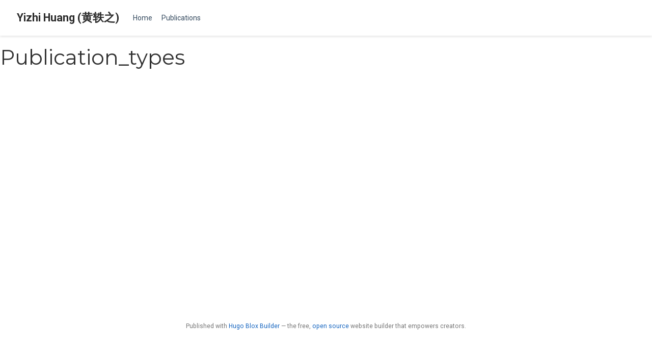

--- FILE ---
content_type: text/html; charset=utf-8
request_url: https://yizhihuang.org/publication_types/
body_size: 1628
content:
<!DOCTYPE html>
<!-- This site was created with Hugo Blox. https://hugoblox.com -->
<!-- Last Published: January 13, 2026 --><html lang="en-us" >


<head>
  <meta charset="utf-8" />
  <meta name="viewport" content="width=device-width, initial-scale=1" />
  <meta http-equiv="X-UA-Compatible" content="IE=edge" />
  
  
  
    <meta name="generator" content="Hugo Blox Builder 5.9.7" />
  

  
  












  
  










  







  
  
  <link rel="preconnect" href="https://fonts.gstatic.com" crossorigin />
  

  
  
  
    
      
      <link rel="preload" as="style" href="https://fonts.googleapis.com/css2?family=Montserrat:wght@400;700&family=Roboto+Mono&family=Roboto:wght@400;700&display=swap">
      <link rel="stylesheet" href="https://fonts.googleapis.com/css2?family=Montserrat:wght@400;700&family=Roboto+Mono&family=Roboto:wght@400;700&display=swap" media="print" onload="this.media='all'">
    
  

  
  

  
  
    
    <script src="/js/mathjax-config.js"></script>
  

  

  <link rel="stylesheet" href="/css/vendor-bundle.min.26c458e6907dc03073573976b7f4044e.css" media="print" onload="this.media='all'">

  
  
  
    
    

    
    
    
    
      
      
    
    
    

    
    
    

    

    
    
      
      

      
      

      
    
      
      

      
      

      
    
      
      

      
      

      
    
      
      

      
      

      
    
      
      

      
      

      
    
      
      

      
      

      
    
      
      

      
      

      
    
      
      

      
      

      
    
      
      

      
      

      
    
      
      

      
      

      
    
      
      

      
      

      
        <script src="https://cdn.jsdelivr.net/npm/mathjax@3/es5/tex-chtml.js" integrity="" crossorigin="anonymous" async></script>
      
    
      
      

      
      

      
    
      
      

      
      

      
    
  

  
  
  
  
  
  
  <link rel="stylesheet" href="/css/wowchemy.5691485ce8e88de823038b8e3d90ec13.css" />

  
  
  

  
  
  
  
  
  
  
    
    
    <link rel="stylesheet" href="/css/libs/chroma/github-light.min.css" title="hl-light" media="print" onload="this.media='all'" >
    <link rel="stylesheet" href="/css/libs/chroma/dracula.min.css" title="hl-dark" media="print" onload="this.media='all'" disabled>
  

  
  



























  
  
  










  

<meta name="description" content="" />



<link rel="alternate" hreflang="en-us" href="https://yizhihuang.org/publication_types/" />
<link rel="canonical" href="https://yizhihuang.org/publication_types/" />



  <link rel="manifest" href="/manifest.webmanifest" />



<link rel="icon" type="image/png" href="/media/icon_hu10978985619530458252.png" />
<link rel="apple-touch-icon" type="image/png" href="/media/icon_hu10391704213710329260.png" />

<meta name="theme-color" content="#1565c0" />










  
  






<meta property="twitter:card" content="summary" />
<meta property="twitter:image" content="https://yizhihuang.org/media/icon_hu10226378635250344412.png" />



  

<meta property="og:type" content="website" />
<meta property="og:site_name" content="Yizhi Huang (黄轶之)" />
<meta property="og:url" content="https://yizhihuang.org/publication_types/" />
<meta property="og:title" content="Publication_types | Yizhi Huang (黄轶之)" />
<meta property="og:description" content="" /><meta property="og:image" content="https://yizhihuang.org/media/icon_hu10226378635250344412.png" /><meta property="og:locale" content="en-us" />

  










  
  
  

  
  
    <link rel="alternate" href="/publication_types/index.xml" type="application/rss+xml" title="Yizhi Huang (黄轶之)" />
  

  


  
  <title>Publication_types | Yizhi Huang (黄轶之)</title>

  
  
  
  











</head>


<body id="top" data-spy="scroll" data-offset="70" data-target="#TableOfContents" class="page-wrapper   "  >

  
  
  
  
  
  
  
  
  
  <script src="/js/wowchemy-init.min.4fef3e534144e9903491f0cc6527eccd.js"></script>

  




  <div class="page-header header--fixed">
  
  
  
  
  












<header>
  <nav class="navbar navbar-expand-lg navbar-light compensate-for-scrollbar" id="navbar-main">
    <div class="container-xl">

      
      <div class="d-none d-lg-inline-flex">
        <a class="navbar-brand" href="/">Yizhi Huang (黄轶之)</a>
      </div>
      

      
      <button type="button" class="navbar-toggler" data-toggle="collapse"
              data-target="#navbar-content" aria-controls="navbar-content" aria-expanded="false" aria-label="Toggle navigation">
      <span><i class="fas fa-bars"></i></span>
      </button>
      

      
      <div class="navbar-brand-mobile-wrapper d-inline-flex d-lg-none">
        <a class="navbar-brand" href="/">Yizhi Huang (黄轶之)</a>
      </div>
      

      
      
      <div class="navbar-collapse main-menu-item collapse justify-content-start" id="navbar-content">

        
        <ul class="navbar-nav d-md-inline-flex">
          

          

          
          
          

          

          
          
          
          

          
            
            
          

          <li class="nav-item">
            <a class="nav-link " href="/"><span>Home</span></a>
          </li>

          
          

          

          
          
          
            
          

          

          
          
          
          

          
            
              
              
            
            
          

          <li class="nav-item">
            <a class="nav-link " href="/publications"><span>Publications</span></a>
          </li>

          
          

        

          
        </ul>
      </div>

      <ul class="nav-icons navbar-nav flex-row ml-auto d-flex pl-md-2">

        
        

        
        
        

        
        
        

        
        

      </ul>

    </div>
  </nav>
</header>


  </div>

  <div class="page-body">
    
    
    

    

<div class="max-w-prose mx-auto flex justify-left">
  <article class="prose prose-slate lg:prose-xl dark:prose-invert max-w-none">
    <h1 class="lg:text-6xl !mb-4">Publication_types</h1>
    
  </article>
</div>

<div class="max-w-prose mx-auto my-5">

  <div class="flex flex-row gap-6 flex-wrap">
  </div>

</div>
  </div>

  <div class="page-footer">
    
    
    <div class="container">
      <footer class="site-footer">

  












  
  
  
  
  













  





  <p class="powered-by">
    
    
    
      
      
      
      
      
      
      Published with <a href="https://hugoblox.com/?utm_campaign=poweredby" target="_blank" rel="noopener">Hugo Blox Builder</a> — the free, <a href="https://github.com/HugoBlox/hugo-blox-builder" target="_blank" rel="noopener">open source</a> website builder that empowers creators.
    
  </p>
</footer>

    </div>
    
  </div>

  


<script src="/js/vendor-bundle.min.50933d940896e49f984a778650d5f7f5.js"></script>




  

  
  

  








































<script id="page-data" type="application/json">{"use_headroom":true}</script>


  <script src="/js/wowchemy-headroom.db4755770454eb63685f8de785c0a172.js" type="module"></script>










<script src="/en/js/wowchemy.min.57af632a84a05835124f04e4f75dcd29.js"></script>

























</body>
</html>
